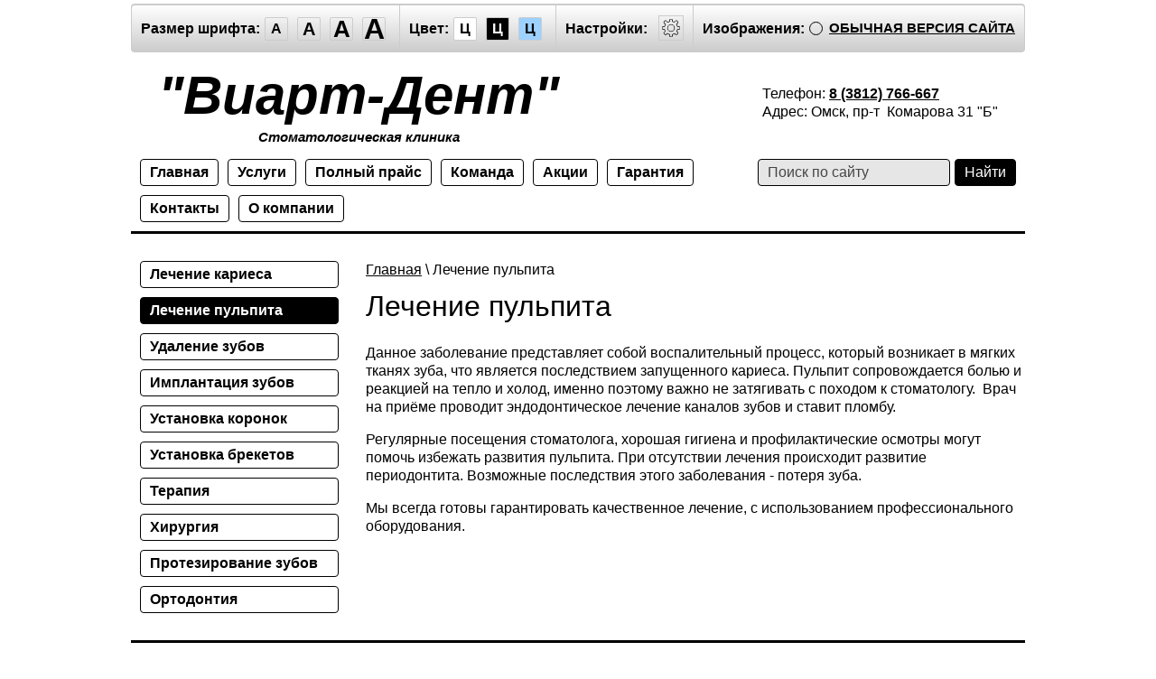

--- FILE ---
content_type: text/css
request_url: http://special.viartdent.ru/t/images/__csspatch/1/patch.css
body_size: 290
content:
html body .decor-wrap .decor-block-top-frm-tit3 { color: rgb(10, 166, 144); }
html body .decor-wrap .decor-block-frm-in3 .gr-button[type="submit"] { background-color: rgb(0, 73, 99); }
html body .decor-wrap .decor-block-frm-in3 .gr-button[type="submit"]:hover { background-color: rgba(0, 73, 99, 0.87); }
html body .decor-darant-wr3 { border-top-color: rgb(255, 255, 255); }
html body .decor-darant-wr3 { border-right-color: rgb(255, 255, 255); }
html body .decor-darant-wr3 { border-bottom-color: rgb(255, 255, 255); }
html body .decor-darant-wr3 { border-left-color: rgb(255, 255, 255); }
html body .decor-darant-tit3 { background-color: rgb(0, 73, 99); }
html body .decor-darant-tit3 { color: rgb(255, 255, 255); }
html body .decor-cont-tit3 { background-color: rgb(0, 73, 99); }
html body .decor-cont-tit3 { color: rgb(255, 255, 255); }
html body .decor-darant-wr3 ul li span.s1 { border-top-color: rgb(2, 189, 158); }
html body .decor-darant-wr3 ul li span.s1 { border-right-color: rgb(2, 189, 158); }
html body .decor-darant-wr3 ul li span.s1 { border-bottom-color: rgb(2, 189, 158); }
html body .decor-darant-wr3 ul li span.s1 { border-left-color: rgb(2, 189, 158); }


--- FILE ---
content_type: text/javascript
request_url: http://counter.megagroup.ru/85fb79f0a9bfa90e8811b4681283dbba.js?r=&s=1280*720*24&u=http%3A%2F%2Fspecial.viartdent.ru%2Flechenie_pulpita&t=%D0%9B%D0%B5%D1%87%D0%B5%D0%BD%D0%B8%D0%B5%20%D0%BF%D1%83%D0%BB%D1%8C%D0%BF%D0%B8%D1%82%D0%B0%20%D0%B2%20%D0%9E%D0%BC%D1%81%D0%BA%D0%B5%20%E2%80%93%20%D0%94%D0%BE%D1%81%D1%82%D1%83%D0%BF%D0%BD%D1%8B%D0%B5%20%D1%86%D0%B5%D0%BD%D1%8B%20%D0%B2%20%D0%BA%D0%BB%D0%B8%D0%BD%D0%B8%D0%BA%D0%B5%20%C2%AB%D0%92%D0%98%D0%90%D0%A0%D0%A2-%D0%94%D0%B5%D0%BD%D1%82%C2%BB&fv=0,0&en=1&rld=0&fr=0&callback=_sntnl1769073448128&1769073448128
body_size: 198
content:
//:1
_sntnl1769073448128({date:"Thu, 22 Jan 2026 09:17:28 GMT", res:"1"})